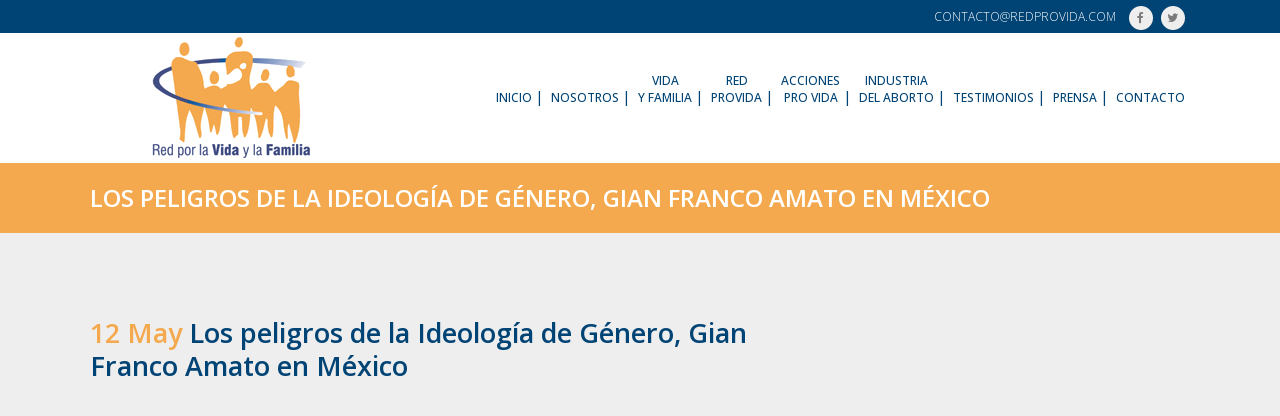

--- FILE ---
content_type: text/html; charset=UTF-8
request_url: https://redprovida.com/los-peligros-de-la-ideologia-de-genero-gian-franco-amato-en-mexico/
body_size: 62517
content:
<!DOCTYPE html>
<html lang="es">
<head>
	<meta charset="UTF-8" />
	
	<title>Red por la Vida y la Familia |   Los peligros de la Ideología de Género, Gian Franco Amato en México</title>

	
							<meta name="description" content="Somos una Red de instituciones y personas naturales chilenas comprometidas con los valores que protegen y fortalecen la vida y la familia.">
			
							<meta name="keywords" content="fundacion, fundaciones provida, fundaciones de familia, fundaciones cristianas, provida, pro-vida, derecho a la vida, proteccion a la vida">
						<meta name="viewport" content="width=device-width,initial-scale=1,user-scalable=no">
		
	<link rel="profile" href="http://gmpg.org/xfn/11" />
	<link rel="pingback" href="https://redprovida.com/xmlrpc.php" />
	<link rel="shortcut icon" type="image/x-icon" href="http://redprovida.com/wp-content/uploads/2017/02/favicon.png">
	<link rel="apple-touch-icon" href="http://redprovida.com/wp-content/uploads/2017/02/favicon.png"/>
	<link href='//fonts.googleapis.com/css?family=Raleway:100,200,300,400,500,600,700,800,900,300italic,400italic|Roboto+Slab:100,200,300,400,500,600,700,800,900,300italic,400italic|Open+Sans:100,200,300,400,500,600,700,800,900,300italic,400italic&subset=latin,latin-ext' rel='stylesheet' type='text/css'>
<meta name='robots' content='max-image-preview:large' />
<link rel='dns-prefetch' href='//maps.googleapis.com' />
<link rel="alternate" type="application/rss+xml" title="Red por la Vida y la Familia &raquo; Feed" href="https://redprovida.com/feed/" />
<link rel="alternate" type="application/rss+xml" title="Red por la Vida y la Familia &raquo; Feed de los comentarios" href="https://redprovida.com/comments/feed/" />
<script type="text/javascript">
window._wpemojiSettings = {"baseUrl":"https:\/\/s.w.org\/images\/core\/emoji\/14.0.0\/72x72\/","ext":".png","svgUrl":"https:\/\/s.w.org\/images\/core\/emoji\/14.0.0\/svg\/","svgExt":".svg","source":{"concatemoji":"https:\/\/redprovida.com\/wp-includes\/js\/wp-emoji-release.min.js?ver=f3de9cc948c40fcc9973c0853838e01e"}};
/*! This file is auto-generated */
!function(e,a,t){var n,r,o,i=a.createElement("canvas"),p=i.getContext&&i.getContext("2d");function s(e,t){p.clearRect(0,0,i.width,i.height),p.fillText(e,0,0);e=i.toDataURL();return p.clearRect(0,0,i.width,i.height),p.fillText(t,0,0),e===i.toDataURL()}function c(e){var t=a.createElement("script");t.src=e,t.defer=t.type="text/javascript",a.getElementsByTagName("head")[0].appendChild(t)}for(o=Array("flag","emoji"),t.supports={everything:!0,everythingExceptFlag:!0},r=0;r<o.length;r++)t.supports[o[r]]=function(e){if(p&&p.fillText)switch(p.textBaseline="top",p.font="600 32px Arial",e){case"flag":return s("\ud83c\udff3\ufe0f\u200d\u26a7\ufe0f","\ud83c\udff3\ufe0f\u200b\u26a7\ufe0f")?!1:!s("\ud83c\uddfa\ud83c\uddf3","\ud83c\uddfa\u200b\ud83c\uddf3")&&!s("\ud83c\udff4\udb40\udc67\udb40\udc62\udb40\udc65\udb40\udc6e\udb40\udc67\udb40\udc7f","\ud83c\udff4\u200b\udb40\udc67\u200b\udb40\udc62\u200b\udb40\udc65\u200b\udb40\udc6e\u200b\udb40\udc67\u200b\udb40\udc7f");case"emoji":return!s("\ud83e\udef1\ud83c\udffb\u200d\ud83e\udef2\ud83c\udfff","\ud83e\udef1\ud83c\udffb\u200b\ud83e\udef2\ud83c\udfff")}return!1}(o[r]),t.supports.everything=t.supports.everything&&t.supports[o[r]],"flag"!==o[r]&&(t.supports.everythingExceptFlag=t.supports.everythingExceptFlag&&t.supports[o[r]]);t.supports.everythingExceptFlag=t.supports.everythingExceptFlag&&!t.supports.flag,t.DOMReady=!1,t.readyCallback=function(){t.DOMReady=!0},t.supports.everything||(n=function(){t.readyCallback()},a.addEventListener?(a.addEventListener("DOMContentLoaded",n,!1),e.addEventListener("load",n,!1)):(e.attachEvent("onload",n),a.attachEvent("onreadystatechange",function(){"complete"===a.readyState&&t.readyCallback()})),(e=t.source||{}).concatemoji?c(e.concatemoji):e.wpemoji&&e.twemoji&&(c(e.twemoji),c(e.wpemoji)))}(window,document,window._wpemojiSettings);
</script>
<style type="text/css">
img.wp-smiley,
img.emoji {
	display: inline !important;
	border: none !important;
	box-shadow: none !important;
	height: 1em !important;
	width: 1em !important;
	margin: 0 0.07em !important;
	vertical-align: -0.1em !important;
	background: none !important;
	padding: 0 !important;
}
</style>
	<link rel='stylesheet' id='wp-block-library-css' href='https://redprovida.com/wp-includes/css/dist/block-library/style.min.css?ver=f3de9cc948c40fcc9973c0853838e01e' type='text/css' media='all' />
<link rel='stylesheet' id='classic-theme-styles-css' href='https://redprovida.com/wp-includes/css/classic-themes.min.css?ver=f3de9cc948c40fcc9973c0853838e01e' type='text/css' media='all' />
<style id='global-styles-inline-css' type='text/css'>
body{--wp--preset--color--black: #000000;--wp--preset--color--cyan-bluish-gray: #abb8c3;--wp--preset--color--white: #ffffff;--wp--preset--color--pale-pink: #f78da7;--wp--preset--color--vivid-red: #cf2e2e;--wp--preset--color--luminous-vivid-orange: #ff6900;--wp--preset--color--luminous-vivid-amber: #fcb900;--wp--preset--color--light-green-cyan: #7bdcb5;--wp--preset--color--vivid-green-cyan: #00d084;--wp--preset--color--pale-cyan-blue: #8ed1fc;--wp--preset--color--vivid-cyan-blue: #0693e3;--wp--preset--color--vivid-purple: #9b51e0;--wp--preset--gradient--vivid-cyan-blue-to-vivid-purple: linear-gradient(135deg,rgba(6,147,227,1) 0%,rgb(155,81,224) 100%);--wp--preset--gradient--light-green-cyan-to-vivid-green-cyan: linear-gradient(135deg,rgb(122,220,180) 0%,rgb(0,208,130) 100%);--wp--preset--gradient--luminous-vivid-amber-to-luminous-vivid-orange: linear-gradient(135deg,rgba(252,185,0,1) 0%,rgba(255,105,0,1) 100%);--wp--preset--gradient--luminous-vivid-orange-to-vivid-red: linear-gradient(135deg,rgba(255,105,0,1) 0%,rgb(207,46,46) 100%);--wp--preset--gradient--very-light-gray-to-cyan-bluish-gray: linear-gradient(135deg,rgb(238,238,238) 0%,rgb(169,184,195) 100%);--wp--preset--gradient--cool-to-warm-spectrum: linear-gradient(135deg,rgb(74,234,220) 0%,rgb(151,120,209) 20%,rgb(207,42,186) 40%,rgb(238,44,130) 60%,rgb(251,105,98) 80%,rgb(254,248,76) 100%);--wp--preset--gradient--blush-light-purple: linear-gradient(135deg,rgb(255,206,236) 0%,rgb(152,150,240) 100%);--wp--preset--gradient--blush-bordeaux: linear-gradient(135deg,rgb(254,205,165) 0%,rgb(254,45,45) 50%,rgb(107,0,62) 100%);--wp--preset--gradient--luminous-dusk: linear-gradient(135deg,rgb(255,203,112) 0%,rgb(199,81,192) 50%,rgb(65,88,208) 100%);--wp--preset--gradient--pale-ocean: linear-gradient(135deg,rgb(255,245,203) 0%,rgb(182,227,212) 50%,rgb(51,167,181) 100%);--wp--preset--gradient--electric-grass: linear-gradient(135deg,rgb(202,248,128) 0%,rgb(113,206,126) 100%);--wp--preset--gradient--midnight: linear-gradient(135deg,rgb(2,3,129) 0%,rgb(40,116,252) 100%);--wp--preset--duotone--dark-grayscale: url('#wp-duotone-dark-grayscale');--wp--preset--duotone--grayscale: url('#wp-duotone-grayscale');--wp--preset--duotone--purple-yellow: url('#wp-duotone-purple-yellow');--wp--preset--duotone--blue-red: url('#wp-duotone-blue-red');--wp--preset--duotone--midnight: url('#wp-duotone-midnight');--wp--preset--duotone--magenta-yellow: url('#wp-duotone-magenta-yellow');--wp--preset--duotone--purple-green: url('#wp-duotone-purple-green');--wp--preset--duotone--blue-orange: url('#wp-duotone-blue-orange');--wp--preset--font-size--small: 13px;--wp--preset--font-size--medium: 20px;--wp--preset--font-size--large: 36px;--wp--preset--font-size--x-large: 42px;--wp--preset--spacing--20: 0.44rem;--wp--preset--spacing--30: 0.67rem;--wp--preset--spacing--40: 1rem;--wp--preset--spacing--50: 1.5rem;--wp--preset--spacing--60: 2.25rem;--wp--preset--spacing--70: 3.38rem;--wp--preset--spacing--80: 5.06rem;--wp--preset--shadow--natural: 6px 6px 9px rgba(0, 0, 0, 0.2);--wp--preset--shadow--deep: 12px 12px 50px rgba(0, 0, 0, 0.4);--wp--preset--shadow--sharp: 6px 6px 0px rgba(0, 0, 0, 0.2);--wp--preset--shadow--outlined: 6px 6px 0px -3px rgba(255, 255, 255, 1), 6px 6px rgba(0, 0, 0, 1);--wp--preset--shadow--crisp: 6px 6px 0px rgba(0, 0, 0, 1);}:where(.is-layout-flex){gap: 0.5em;}body .is-layout-flow > .alignleft{float: left;margin-inline-start: 0;margin-inline-end: 2em;}body .is-layout-flow > .alignright{float: right;margin-inline-start: 2em;margin-inline-end: 0;}body .is-layout-flow > .aligncenter{margin-left: auto !important;margin-right: auto !important;}body .is-layout-constrained > .alignleft{float: left;margin-inline-start: 0;margin-inline-end: 2em;}body .is-layout-constrained > .alignright{float: right;margin-inline-start: 2em;margin-inline-end: 0;}body .is-layout-constrained > .aligncenter{margin-left: auto !important;margin-right: auto !important;}body .is-layout-constrained > :where(:not(.alignleft):not(.alignright):not(.alignfull)){max-width: var(--wp--style--global--content-size);margin-left: auto !important;margin-right: auto !important;}body .is-layout-constrained > .alignwide{max-width: var(--wp--style--global--wide-size);}body .is-layout-flex{display: flex;}body .is-layout-flex{flex-wrap: wrap;align-items: center;}body .is-layout-flex > *{margin: 0;}:where(.wp-block-columns.is-layout-flex){gap: 2em;}.has-black-color{color: var(--wp--preset--color--black) !important;}.has-cyan-bluish-gray-color{color: var(--wp--preset--color--cyan-bluish-gray) !important;}.has-white-color{color: var(--wp--preset--color--white) !important;}.has-pale-pink-color{color: var(--wp--preset--color--pale-pink) !important;}.has-vivid-red-color{color: var(--wp--preset--color--vivid-red) !important;}.has-luminous-vivid-orange-color{color: var(--wp--preset--color--luminous-vivid-orange) !important;}.has-luminous-vivid-amber-color{color: var(--wp--preset--color--luminous-vivid-amber) !important;}.has-light-green-cyan-color{color: var(--wp--preset--color--light-green-cyan) !important;}.has-vivid-green-cyan-color{color: var(--wp--preset--color--vivid-green-cyan) !important;}.has-pale-cyan-blue-color{color: var(--wp--preset--color--pale-cyan-blue) !important;}.has-vivid-cyan-blue-color{color: var(--wp--preset--color--vivid-cyan-blue) !important;}.has-vivid-purple-color{color: var(--wp--preset--color--vivid-purple) !important;}.has-black-background-color{background-color: var(--wp--preset--color--black) !important;}.has-cyan-bluish-gray-background-color{background-color: var(--wp--preset--color--cyan-bluish-gray) !important;}.has-white-background-color{background-color: var(--wp--preset--color--white) !important;}.has-pale-pink-background-color{background-color: var(--wp--preset--color--pale-pink) !important;}.has-vivid-red-background-color{background-color: var(--wp--preset--color--vivid-red) !important;}.has-luminous-vivid-orange-background-color{background-color: var(--wp--preset--color--luminous-vivid-orange) !important;}.has-luminous-vivid-amber-background-color{background-color: var(--wp--preset--color--luminous-vivid-amber) !important;}.has-light-green-cyan-background-color{background-color: var(--wp--preset--color--light-green-cyan) !important;}.has-vivid-green-cyan-background-color{background-color: var(--wp--preset--color--vivid-green-cyan) !important;}.has-pale-cyan-blue-background-color{background-color: var(--wp--preset--color--pale-cyan-blue) !important;}.has-vivid-cyan-blue-background-color{background-color: var(--wp--preset--color--vivid-cyan-blue) !important;}.has-vivid-purple-background-color{background-color: var(--wp--preset--color--vivid-purple) !important;}.has-black-border-color{border-color: var(--wp--preset--color--black) !important;}.has-cyan-bluish-gray-border-color{border-color: var(--wp--preset--color--cyan-bluish-gray) !important;}.has-white-border-color{border-color: var(--wp--preset--color--white) !important;}.has-pale-pink-border-color{border-color: var(--wp--preset--color--pale-pink) !important;}.has-vivid-red-border-color{border-color: var(--wp--preset--color--vivid-red) !important;}.has-luminous-vivid-orange-border-color{border-color: var(--wp--preset--color--luminous-vivid-orange) !important;}.has-luminous-vivid-amber-border-color{border-color: var(--wp--preset--color--luminous-vivid-amber) !important;}.has-light-green-cyan-border-color{border-color: var(--wp--preset--color--light-green-cyan) !important;}.has-vivid-green-cyan-border-color{border-color: var(--wp--preset--color--vivid-green-cyan) !important;}.has-pale-cyan-blue-border-color{border-color: var(--wp--preset--color--pale-cyan-blue) !important;}.has-vivid-cyan-blue-border-color{border-color: var(--wp--preset--color--vivid-cyan-blue) !important;}.has-vivid-purple-border-color{border-color: var(--wp--preset--color--vivid-purple) !important;}.has-vivid-cyan-blue-to-vivid-purple-gradient-background{background: var(--wp--preset--gradient--vivid-cyan-blue-to-vivid-purple) !important;}.has-light-green-cyan-to-vivid-green-cyan-gradient-background{background: var(--wp--preset--gradient--light-green-cyan-to-vivid-green-cyan) !important;}.has-luminous-vivid-amber-to-luminous-vivid-orange-gradient-background{background: var(--wp--preset--gradient--luminous-vivid-amber-to-luminous-vivid-orange) !important;}.has-luminous-vivid-orange-to-vivid-red-gradient-background{background: var(--wp--preset--gradient--luminous-vivid-orange-to-vivid-red) !important;}.has-very-light-gray-to-cyan-bluish-gray-gradient-background{background: var(--wp--preset--gradient--very-light-gray-to-cyan-bluish-gray) !important;}.has-cool-to-warm-spectrum-gradient-background{background: var(--wp--preset--gradient--cool-to-warm-spectrum) !important;}.has-blush-light-purple-gradient-background{background: var(--wp--preset--gradient--blush-light-purple) !important;}.has-blush-bordeaux-gradient-background{background: var(--wp--preset--gradient--blush-bordeaux) !important;}.has-luminous-dusk-gradient-background{background: var(--wp--preset--gradient--luminous-dusk) !important;}.has-pale-ocean-gradient-background{background: var(--wp--preset--gradient--pale-ocean) !important;}.has-electric-grass-gradient-background{background: var(--wp--preset--gradient--electric-grass) !important;}.has-midnight-gradient-background{background: var(--wp--preset--gradient--midnight) !important;}.has-small-font-size{font-size: var(--wp--preset--font-size--small) !important;}.has-medium-font-size{font-size: var(--wp--preset--font-size--medium) !important;}.has-large-font-size{font-size: var(--wp--preset--font-size--large) !important;}.has-x-large-font-size{font-size: var(--wp--preset--font-size--x-large) !important;}
.wp-block-navigation a:where(:not(.wp-element-button)){color: inherit;}
:where(.wp-block-columns.is-layout-flex){gap: 2em;}
.wp-block-pullquote{font-size: 1.5em;line-height: 1.6;}
</style>
<link rel='stylesheet' id='contact-form-7-css' href='https://redprovida.com/wp-content/plugins/contact-form-7/includes/css/styles.css?ver=5.7.7' type='text/css' media='all' />
<link rel='stylesheet' id='default_style-css' href='https://redprovida.com/wp-content/themes/provida/style.css?ver=f3de9cc948c40fcc9973c0853838e01e' type='text/css' media='all' />
<link rel='stylesheet' id='qode_font_awesome-css' href='https://redprovida.com/wp-content/themes/provida/css/font-awesome/css/font-awesome.min.css?ver=f3de9cc948c40fcc9973c0853838e01e' type='text/css' media='all' />
<link rel='stylesheet' id='qode_font_elegant-css' href='https://redprovida.com/wp-content/themes/provida/css/elegant-icons/style.min.css?ver=f3de9cc948c40fcc9973c0853838e01e' type='text/css' media='all' />
<link rel='stylesheet' id='qode_linea_icons-css' href='https://redprovida.com/wp-content/themes/provida/css/linea-icons/style.css?ver=f3de9cc948c40fcc9973c0853838e01e' type='text/css' media='all' />
<link rel='stylesheet' id='stylesheet-css' href='https://redprovida.com/wp-content/themes/provida/css/stylesheet.min.css?ver=f3de9cc948c40fcc9973c0853838e01e' type='text/css' media='all' />
<link rel='stylesheet' id='qode_print-css' href='https://redprovida.com/wp-content/themes/provida/css/print.css?ver=f3de9cc948c40fcc9973c0853838e01e' type='text/css' media='all' />
<link rel='stylesheet' id='mac_stylesheet-css' href='https://redprovida.com/wp-content/themes/provida/css/mac_stylesheet.css?ver=f3de9cc948c40fcc9973c0853838e01e' type='text/css' media='all' />
<link rel='stylesheet' id='webkit-css' href='https://redprovida.com/wp-content/themes/provida/css/webkit_stylesheet.css?ver=f3de9cc948c40fcc9973c0853838e01e' type='text/css' media='all' />
<link rel='stylesheet' id='style_dynamic-css' href='https://redprovida.com/wp-content/themes/provida/css/style_dynamic.css?ver=1695867468' type='text/css' media='all' />
<link rel='stylesheet' id='responsive-css' href='https://redprovida.com/wp-content/themes/provida/css/responsive.min.css?ver=f3de9cc948c40fcc9973c0853838e01e' type='text/css' media='all' />
<link rel='stylesheet' id='style_dynamic_responsive-css' href='https://redprovida.com/wp-content/themes/provida/css/style_dynamic_responsive.css?ver=1695867468' type='text/css' media='all' />
<link rel='stylesheet' id='js_composer_front-css' href='https://redprovida.com/wp-content/plugins/js_composer/assets/css/js_composer.min.css?ver=5.0.1' type='text/css' media='all' />
<link rel='stylesheet' id='custom_css-css' href='https://redprovida.com/wp-content/themes/provida/css/custom_css.css?ver=1695867468' type='text/css' media='all' />
<script type='text/javascript' src='https://redprovida.com/wp-includes/js/jquery/jquery.min.js?ver=3.6.4' id='jquery-core-js'></script>
<script type='text/javascript' src='https://redprovida.com/wp-includes/js/jquery/jquery-migrate.min.js?ver=3.4.0' id='jquery-migrate-js'></script>
<script type='text/javascript' src='https://redprovida.com/wp-content/plugins/wonderplugin-carousel/engine/wonderplugincarouselskins.js?ver=11.0' id='wonderplugin-carousel-skins-script-js'></script>
<script type='text/javascript' src='https://redprovida.com/wp-content/plugins/wonderplugin-carousel/engine/wonderplugincarousel.js?ver=11.0' id='wonderplugin-carousel-script-js'></script>
<link rel="https://api.w.org/" href="https://redprovida.com/wp-json/" /><link rel="alternate" type="application/json" href="https://redprovida.com/wp-json/wp/v2/posts/17566" /><link rel="EditURI" type="application/rsd+xml" title="RSD" href="https://redprovida.com/xmlrpc.php?rsd" />
<link rel="wlwmanifest" type="application/wlwmanifest+xml" href="https://redprovida.com/wp-includes/wlwmanifest.xml" />

<link rel="canonical" href="https://redprovida.com/los-peligros-de-la-ideologia-de-genero-gian-franco-amato-en-mexico/" />
<link rel='shortlink' href='https://redprovida.com/?p=17566' />
<link rel="alternate" type="application/json+oembed" href="https://redprovida.com/wp-json/oembed/1.0/embed?url=https%3A%2F%2Fredprovida.com%2Flos-peligros-de-la-ideologia-de-genero-gian-franco-amato-en-mexico%2F" />
<link rel="alternate" type="text/xml+oembed" href="https://redprovida.com/wp-json/oembed/1.0/embed?url=https%3A%2F%2Fredprovida.com%2Flos-peligros-de-la-ideologia-de-genero-gian-franco-amato-en-mexico%2F&#038;format=xml" />
<meta name="generator" content="Powered by Visual Composer - drag and drop page builder for WordPress."/>
<!--[if lte IE 9]><link rel="stylesheet" type="text/css" href="https://redprovida.com/wp-content/plugins/js_composer/assets/css/vc_lte_ie9.min.css" media="screen"><![endif]-->		<style type="text/css" id="wp-custom-css">
			.blog_holder.blog_chequered article:not(.format-link):not(.format-quote) .post_text {
  opacity: 100;
  background-color: rgba(0,0,0,.3);
  -webkit-transition: opacity .2s ease-out;
  -moz-transition: opacity .2s ease-out;
  transition: opacity .2s ease-out;
}

.blog_holder.blog_chequered article {

  border: 1px solid #ccc;
}

.blog_holder.blog_chequered article .date {
  display: block;
  font-size: 14px;
  text-transform: uppercase;
  font-weight: 600;
  background: #004375;
	text-align: center;
  margin-bottom: 4px;
}		</style>
		<noscript><style type="text/css"> .wpb_animate_when_almost_visible { opacity: 1; }</style></noscript>    
    <script>
  (function(i,s,o,g,r,a,m){i['GoogleAnalyticsObject']=r;i[r]=i[r]||function(){
  (i[r].q=i[r].q||[]).push(arguments)},i[r].l=1*new Date();a=s.createElement(o),
  m=s.getElementsByTagName(o)[0];a.async=1;a.src=g;m.parentNode.insertBefore(a,m)
  })(window,document,'script','https://www.google-analytics.com/analytics.js','ga');

  ga('create', 'UA-74797526-11', 'auto');
  ga('send', 'pageview');

</script>
</head>

<body class="post-template-default single single-post postid-17566 single-format-standard  qode_grid_1300 hide_top_bar_on_mobile_header qode-theme-ver-10.1.1 wpb-js-composer js-comp-ver-5.0.1 vc_responsive" itemscope itemtype="http://schema.org/WebPage">

<div id="fb-root"></div>
<script>(function(d, s, id) {
  var js, fjs = d.getElementsByTagName(s)[0];
  if (d.getElementById(id)) return;
  js = d.createElement(s); js.id = id;
  js.src = "//connect.facebook.net/es_LA/sdk.js#xfbml=1&version=v2.8";
  fjs.parentNode.insertBefore(js, fjs);
}(document, 'script', 'facebook-jssdk'));</script>

				<div class="ajax_loader"><div class="ajax_loader_1"><div class="two_rotating_circles"><div class="dot1"></div><div class="dot2"></div></div></div></div>
					<div class="wrapper">
	<div class="wrapper_inner">
	<!-- Google Analytics start -->
		<!-- Google Analytics end -->

	


<header class=" has_top scroll_top  fixed scrolled_not_transparent header_style_on_scroll page_header">
    <div class="header_inner clearfix">

		<div class="header_top_bottom_holder">
			<div class="header_top clearfix" style='' >
							<div class="container">
					<div class="container_inner clearfix">
                    								<div class="left">
						<div class="inner">
												</div>
					</div>
					<div class="right">
						<div class="inner">
						<div class="header-widget widget_text header-right-widget">			<div class="textwidget"><span style='padding: 0 10px;'>contacto@redprovida.com</span></div>
		</div><span class='q_social_icon_holder circle_social' ><a itemprop='url' href='https://www.facebook.com/Redporlavidaylafamilia-1356031971148144/' target='_blank'><span class='fa-stack ' style='font-size: 12px;'><i class="qode_icon_font_awesome fa fa-facebook " style="font-size: 12px;" ></i></span></a></span><span class='q_social_icon_holder circle_social' ><a itemprop='url' href='https://twitter.com/RedxlaVIDAChile' target='_blank'><span class='fa-stack ' style='font-size: 12px;'><i class="qode_icon_font_awesome fa fa-twitter " style="font-size: 12px;" ></i></span></a></span>						</div>
					</div>
				                    					</div>
				</div>
					</div>
		<div class="header_bottom clearfix" style='' >
		    				<div class="container">
					<div class="container_inner clearfix">
                    			                					<div class="header_inner_left">
                        													<div class="mobile_menu_button">
                                <span>
                                    <i class="qode_icon_font_awesome fa fa-bars " ></i>                                </span>
                            </div>
												<div class="logo_wrapper">
                            							<div class="q_logo">
								<a itemprop="url" href="https://redprovida.com/">
									<img itemprop="image" class="normal" src="http://redprovida.com/wp-content/uploads/2017/02/Red-pro-vida-logo-300-x-126.png" alt="Logo"/>
									<img itemprop="image" class="light" src="http://redprovida.com/wp-content/uploads/2017/02/Red-pro-vida-logo-300-x-126.png" alt="Logo"/>
									<img itemprop="image" class="dark" src="http://redprovida.com/wp-content/uploads/2017/02/Red-pro-vida-logo-300-x-126.png" alt="Logo"/>
									<img itemprop="image" class="sticky" src="http://redprovida.com/wp-content/uploads/2017/02/Red-pro-vida-logo-300-x-126.png" alt="Logo"/>
									<img itemprop="image" class="mobile" src="http://redprovida.com/wp-content/uploads/2017/02/Red-pro-vida-logo-300-x-126.png" alt="Logo"/>
																	</a>
							</div>
                            						</div>
                                                					</div>
                    					                                                							<div class="header_inner_right">
                                <div class="side_menu_button_wrapper right">
																		                                    <div class="side_menu_button">
									
										                                                                                                                    </div>
                                </div>
							</div>
												
						
						<nav class="main_menu drop_down right">
						<ul id="menu-menu" class=""><li id="nav-menu-item-15754" class="menu-item menu-item-type-post_type menu-item-object-page menu-item-home  narrow"><a href="https://redprovida.com/" class=""><i class="menu_icon blank fa"></i><span>Inicio</span><span class="plus"></span></a></li>
<li id="nav-menu-item-15753" class="menu-item menu-item-type-post_type menu-item-object-page  narrow"><a href="https://redprovida.com/nosotros/" class=""><i class="menu_icon blank fa"></i><span>Nosotros</span><span class="plus"></span></a></li>
<li id="nav-menu-item-15759" class="menu-item menu-item-type-custom menu-item-object-custom menu-item-has-children  has_sub narrow"><a href="#" class=""><i class="menu_icon blank fa"></i><span>Vida <br>y Familia</span><span class="plus"></span></a>
<div class="second"><div class="inner"><ul>
	<li id="nav-menu-item-18395" class="menu-item menu-item-type-taxonomy menu-item-object-category "><a href="https://redprovida.com/category/adopcion/" class=""><i class="menu_icon blank fa"></i><span>Adopción</span><span class="plus"></span></a></li>
	<li id="nav-menu-item-18396" class="menu-item menu-item-type-taxonomy menu-item-object-category "><a href="https://redprovida.com/category/atraccion-al-mismo-sexo-ams/" class=""><i class="menu_icon blank fa"></i><span>Atracción al Mismo Sexo (AMS)</span><span class="plus"></span></a></li>
	<li id="nav-menu-item-15834" class="menu-item menu-item-type-post_type menu-item-object-page "><a href="https://redprovida.com/aborto-eugenesia/" class=""><i class="menu_icon blank fa"></i><span>Aborto – Eugenesia</span><span class="plus"></span></a></li>
	<li id="nav-menu-item-15839" class="menu-item menu-item-type-post_type menu-item-object-page "><a href="https://redprovida.com/eutanasia/" class=""><i class="menu_icon blank fa"></i><span>Eutanasia</span><span class="plus"></span></a></li>
	<li id="nav-menu-item-15847" class="menu-item menu-item-type-post_type menu-item-object-page "><a href="https://redprovida.com/control-de-la-natalidad/" class=""><i class="menu_icon blank fa"></i><span>Control de la Natalidad</span><span class="plus"></span></a></li>
	<li id="nav-menu-item-18397" class="menu-item menu-item-type-taxonomy menu-item-object-category "><a href="https://redprovida.com/category/metodos-naturales/" class=""><i class="menu_icon blank fa"></i><span>Métodos Naturales</span><span class="plus"></span></a></li>
	<li id="nav-menu-item-15851" class="menu-item menu-item-type-post_type menu-item-object-page "><a href="https://redprovida.com/planificacion-familiar/" class=""><i class="menu_icon blank fa"></i><span>Planificación Familiar</span><span class="plus"></span></a></li>
	<li id="nav-menu-item-15855" class="menu-item menu-item-type-post_type menu-item-object-page "><a href="https://redprovida.com/demografia-estadisticas/" class=""><i class="menu_icon blank fa"></i><span>Demografía – Estadísticas</span><span class="plus"></span></a></li>
	<li id="nav-menu-item-18562" class="menu-item menu-item-type-taxonomy menu-item-object-category "><a href="https://redprovida.com/category/educacion-sexual/" class=""><i class="menu_icon blank fa"></i><span>Educación Sexual</span><span class="plus"></span></a></li>
	<li id="nav-menu-item-15874" class="menu-item menu-item-type-post_type menu-item-object-page "><a href="https://redprovida.com/investigacion-de-celulas-madres/" class=""><i class="menu_icon blank fa"></i><span>Investigación de células madres</span><span class="plus"></span></a></li>
	<li id="nav-menu-item-15873" class="menu-item menu-item-type-post_type menu-item-object-page "><a href="https://redprovida.com/fertilizacion-in-vitro/" class=""><i class="menu_icon blank fa"></i><span>Fertilización in Vitro</span><span class="plus"></span></a></li>
	<li id="nav-menu-item-15872" class="menu-item menu-item-type-post_type menu-item-object-page "><a href="https://redprovida.com/matrimonio-y-familia-acuerdo-de-vida-en-pareja/" class=""><i class="menu_icon blank fa"></i><span>Matrimonio y Familia – Acuerdo de Vida en Pareja</span><span class="plus"></span></a></li>
	<li id="nav-menu-item-18398" class="menu-item menu-item-type-taxonomy menu-item-object-category "><a href="https://redprovida.com/category/identidad-de-genero/" class=""><i class="menu_icon blank fa"></i><span>Identidad de Género</span><span class="plus"></span></a></li>
</ul></div></div>
</li>
<li id="nav-menu-item-16008" class="menu-item menu-item-type-custom menu-item-object-custom menu-item-has-children  has_sub narrow"><a href="#" class=""><i class="menu_icon blank fa"></i><span>Red <br>Provida</span><span class="plus"></span></a>
<div class="second"><div class="inner"><ul>
	<li id="nav-menu-item-16010" class="menu-item menu-item-type-post_type menu-item-object-page "><a href="https://redprovida.com/chile/" class=""><i class="menu_icon blank fa"></i><span>Chile</span><span class="plus"></span></a></li>
	<li id="nav-menu-item-16009" class="menu-item menu-item-type-post_type menu-item-object-page "><a href="https://redprovida.com/otros-paises/" class=""><i class="menu_icon blank fa"></i><span>Otros Países</span><span class="plus"></span></a></li>
</ul></div></div>
</li>
<li id="nav-menu-item-16345" class="menu-item menu-item-type-custom menu-item-object-custom menu-item-has-children  has_sub narrow"><a href="#" class=""><i class="menu_icon blank fa"></i><span>Acciones <br>Pro Vida</span><span class="plus"></span></a>
<div class="second"><div class="inner"><ul>
	<li id="nav-menu-item-16480" class="menu-item menu-item-type-custom menu-item-object-custom menu-item-has-children sub"><a href="#" class=""><i class="menu_icon blank fa"></i><span>Día del Niño que está por Nacer</span><span class="plus"></span><i class="q_menu_arrow fa fa-angle-right"></i></a>
	<ul>
		<li id="nav-menu-item-16366" class="menu-item menu-item-type-taxonomy menu-item-object-category "><a href="https://redprovida.com/category/dia-del-nino-que-esta-por-nacer/actividades/" class=""><i class="menu_icon blank fa"></i><span>Actividades</span><span class="plus"></span></a></li>
		<li id="nav-menu-item-16367" class="menu-item menu-item-type-taxonomy menu-item-object-category "><a href="https://redprovida.com/category/dia-del-nino-que-esta-por-nacer/charlas/" class=""><i class="menu_icon blank fa"></i><span>Charlas</span><span class="plus"></span></a></li>
		<li id="nav-menu-item-16347" class="menu-item menu-item-type-taxonomy menu-item-object-category "><a href="https://redprovida.com/category/dia-del-nino-que-esta-por-nacer/concurso/" class=""><i class="menu_icon blank fa"></i><span>Concurso</span><span class="plus"></span></a></li>
		<li id="nav-menu-item-16482" class="menu-item menu-item-type-post_type menu-item-object-page "><a href="https://redprovida.com/ley-2/" class=""><i class="menu_icon blank fa"></i><span>Ley</span><span class="plus"></span></a></li>
	</ul>
</li>
	<li id="nav-menu-item-16378" class="menu-item menu-item-type-custom menu-item-object-custom menu-item-has-children sub"><a href="#" class=""><i class="menu_icon blank fa"></i><span>Nacionales</span><span class="plus"></span><i class="q_menu_arrow fa fa-angle-right"></i></a>
	<ul>
		<li id="nav-menu-item-16379" class="menu-item menu-item-type-taxonomy menu-item-object-category "><a href="https://redprovida.com/category/nacionales/actividades-nacionales/" class=""><i class="menu_icon blank fa"></i><span>Actividades</span><span class="plus"></span></a></li>
	</ul>
</li>
	<li id="nav-menu-item-16387" class="menu-item menu-item-type-custom menu-item-object-custom menu-item-has-children sub"><a href="#" class=""><i class="menu_icon blank fa"></i><span>Internacional</span><span class="plus"></span><i class="q_menu_arrow fa fa-angle-right"></i></a>
	<ul>
		<li id="nav-menu-item-16388" class="menu-item menu-item-type-taxonomy menu-item-object-category "><a href="https://redprovida.com/category/internacional/actividades-internacional/" class=""><i class="menu_icon blank fa"></i><span>Actividades</span><span class="plus"></span></a></li>
	</ul>
</li>
</ul></div></div>
</li>
<li id="nav-menu-item-16428" class="menu-item menu-item-type-taxonomy menu-item-object-category  narrow"><a href="https://redprovida.com/category/industria-del-aborto/" class=""><i class="menu_icon blank fa"></i><span>Industria <br>del Aborto</span><span class="plus"></span></a></li>
<li id="nav-menu-item-18399" class="menu-item menu-item-type-taxonomy menu-item-object-category  narrow"><a href="https://redprovida.com/category/testimonios/" class=""><i class="menu_icon blank fa"></i><span>Testimonios</span><span class="plus"></span></a></li>
<li id="nav-menu-item-15760" class="menu-item menu-item-type-custom menu-item-object-custom menu-item-has-children  has_sub narrow"><a href="http://prensa" class=""><i class="menu_icon blank fa"></i><span>Prensa</span><span class="plus"></span></a>
<div class="second"><div class="inner"><ul>
	<li id="nav-menu-item-16002" class="menu-item menu-item-type-taxonomy menu-item-object-category menu-item-has-children sub"><a href="https://redprovida.com/category/noticias/" class=""><i class="menu_icon blank fa"></i><span>Noticias</span><span class="plus"></span><i class="q_menu_arrow fa fa-angle-right"></i></a>
	<ul>
		<li id="nav-menu-item-18400" class="menu-item menu-item-type-taxonomy menu-item-object-category "><a href="https://redprovida.com/category/prensa/oea/" class=""><i class="menu_icon blank fa"></i><span>OEA</span><span class="plus"></span></a></li>
	</ul>
</li>
	<li id="nav-menu-item-16284" class="menu-item menu-item-type-custom menu-item-object-custom menu-item-has-children sub"><a href="#" class=""><i class="menu_icon blank fa"></i><span>Nuestra Voz</span><span class="plus"></span><i class="q_menu_arrow fa fa-angle-right"></i></a>
	<ul>
		<li id="nav-menu-item-18401" class="menu-item menu-item-type-taxonomy menu-item-object-category "><a href="https://redprovida.com/category/prensa/nuestra-voz/cartas-publicadas-nuestra-voz/" class=""><i class="menu_icon blank fa"></i><span>Cartas Publicadas</span><span class="plus"></span></a></li>
		<li id="nav-menu-item-18402" class="menu-item menu-item-type-taxonomy menu-item-object-category "><a href="https://redprovida.com/category/prensa/nuestra-voz/cartas-no-publicadas-nuestra-voz/" class=""><i class="menu_icon blank fa"></i><span>Cartas No Publicadas</span><span class="plus"></span></a></li>
	</ul>
</li>
	<li id="nav-menu-item-18403" class="menu-item menu-item-type-taxonomy menu-item-object-category "><a href="https://redprovida.com/category/radios/" class=""><i class="menu_icon blank fa"></i><span>Radios</span><span class="plus"></span></a></li>
	<li id="nav-menu-item-15938" class="menu-item menu-item-type-taxonomy menu-item-object-category current-post-ancestor current-menu-parent current-post-parent "><a href="https://redprovida.com/category/videos/" class=""><i class="menu_icon blank fa"></i><span>Videos</span><span class="plus"></span></a></li>
	<li id="nav-menu-item-16218" class="menu-item menu-item-type-post_type menu-item-object-page "><a href="https://redprovida.com/galerias/" class=""><i class="menu_icon blank fa"></i><span>Galerías</span><span class="plus"></span></a></li>
</ul></div></div>
</li>
<li id="nav-menu-item-16525" class="menu-item menu-item-type-post_type menu-item-object-page  narrow"><a href="https://redprovida.com/contacto/" class=""><i class="menu_icon blank fa"></i><span>Contacto</span><span class="plus"></span></a></li>
</ul>						</nav>
						                        										<nav class="mobile_menu">
                        <ul id="menu-menu-1" class=""><li id="mobile-menu-item-15754" class="menu-item menu-item-type-post_type menu-item-object-page menu-item-home "><a href="https://redprovida.com/" class=""><span>Inicio</span></a><span class="mobile_arrow"><i class="fa fa-angle-right"></i><i class="fa fa-angle-down"></i></span></li>
<li id="mobile-menu-item-15753" class="menu-item menu-item-type-post_type menu-item-object-page "><a href="https://redprovida.com/nosotros/" class=""><span>Nosotros</span></a><span class="mobile_arrow"><i class="fa fa-angle-right"></i><i class="fa fa-angle-down"></i></span></li>
<li id="mobile-menu-item-15759" class="menu-item menu-item-type-custom menu-item-object-custom menu-item-has-children  has_sub"><a href="#" class=""><span>Vida <br>y Familia</span></a><span class="mobile_arrow"><i class="fa fa-angle-right"></i><i class="fa fa-angle-down"></i></span>
<ul class="sub_menu">
	<li id="mobile-menu-item-18395" class="menu-item menu-item-type-taxonomy menu-item-object-category "><a href="https://redprovida.com/category/adopcion/" class=""><span>Adopción</span></a><span class="mobile_arrow"><i class="fa fa-angle-right"></i><i class="fa fa-angle-down"></i></span></li>
	<li id="mobile-menu-item-18396" class="menu-item menu-item-type-taxonomy menu-item-object-category "><a href="https://redprovida.com/category/atraccion-al-mismo-sexo-ams/" class=""><span>Atracción al Mismo Sexo (AMS)</span></a><span class="mobile_arrow"><i class="fa fa-angle-right"></i><i class="fa fa-angle-down"></i></span></li>
	<li id="mobile-menu-item-15834" class="menu-item menu-item-type-post_type menu-item-object-page "><a href="https://redprovida.com/aborto-eugenesia/" class=""><span>Aborto – Eugenesia</span></a><span class="mobile_arrow"><i class="fa fa-angle-right"></i><i class="fa fa-angle-down"></i></span></li>
	<li id="mobile-menu-item-15839" class="menu-item menu-item-type-post_type menu-item-object-page "><a href="https://redprovida.com/eutanasia/" class=""><span>Eutanasia</span></a><span class="mobile_arrow"><i class="fa fa-angle-right"></i><i class="fa fa-angle-down"></i></span></li>
	<li id="mobile-menu-item-15847" class="menu-item menu-item-type-post_type menu-item-object-page "><a href="https://redprovida.com/control-de-la-natalidad/" class=""><span>Control de la Natalidad</span></a><span class="mobile_arrow"><i class="fa fa-angle-right"></i><i class="fa fa-angle-down"></i></span></li>
	<li id="mobile-menu-item-18397" class="menu-item menu-item-type-taxonomy menu-item-object-category "><a href="https://redprovida.com/category/metodos-naturales/" class=""><span>Métodos Naturales</span></a><span class="mobile_arrow"><i class="fa fa-angle-right"></i><i class="fa fa-angle-down"></i></span></li>
	<li id="mobile-menu-item-15851" class="menu-item menu-item-type-post_type menu-item-object-page "><a href="https://redprovida.com/planificacion-familiar/" class=""><span>Planificación Familiar</span></a><span class="mobile_arrow"><i class="fa fa-angle-right"></i><i class="fa fa-angle-down"></i></span></li>
	<li id="mobile-menu-item-15855" class="menu-item menu-item-type-post_type menu-item-object-page "><a href="https://redprovida.com/demografia-estadisticas/" class=""><span>Demografía – Estadísticas</span></a><span class="mobile_arrow"><i class="fa fa-angle-right"></i><i class="fa fa-angle-down"></i></span></li>
	<li id="mobile-menu-item-18562" class="menu-item menu-item-type-taxonomy menu-item-object-category "><a href="https://redprovida.com/category/educacion-sexual/" class=""><span>Educación Sexual</span></a><span class="mobile_arrow"><i class="fa fa-angle-right"></i><i class="fa fa-angle-down"></i></span></li>
	<li id="mobile-menu-item-15874" class="menu-item menu-item-type-post_type menu-item-object-page "><a href="https://redprovida.com/investigacion-de-celulas-madres/" class=""><span>Investigación de células madres</span></a><span class="mobile_arrow"><i class="fa fa-angle-right"></i><i class="fa fa-angle-down"></i></span></li>
	<li id="mobile-menu-item-15873" class="menu-item menu-item-type-post_type menu-item-object-page "><a href="https://redprovida.com/fertilizacion-in-vitro/" class=""><span>Fertilización in Vitro</span></a><span class="mobile_arrow"><i class="fa fa-angle-right"></i><i class="fa fa-angle-down"></i></span></li>
	<li id="mobile-menu-item-15872" class="menu-item menu-item-type-post_type menu-item-object-page "><a href="https://redprovida.com/matrimonio-y-familia-acuerdo-de-vida-en-pareja/" class=""><span>Matrimonio y Familia – Acuerdo de Vida en Pareja</span></a><span class="mobile_arrow"><i class="fa fa-angle-right"></i><i class="fa fa-angle-down"></i></span></li>
	<li id="mobile-menu-item-18398" class="menu-item menu-item-type-taxonomy menu-item-object-category "><a href="https://redprovida.com/category/identidad-de-genero/" class=""><span>Identidad de Género</span></a><span class="mobile_arrow"><i class="fa fa-angle-right"></i><i class="fa fa-angle-down"></i></span></li>
</ul>
</li>
<li id="mobile-menu-item-16008" class="menu-item menu-item-type-custom menu-item-object-custom menu-item-has-children  has_sub"><a href="#" class=""><span>Red <br>Provida</span></a><span class="mobile_arrow"><i class="fa fa-angle-right"></i><i class="fa fa-angle-down"></i></span>
<ul class="sub_menu">
	<li id="mobile-menu-item-16010" class="menu-item menu-item-type-post_type menu-item-object-page "><a href="https://redprovida.com/chile/" class=""><span>Chile</span></a><span class="mobile_arrow"><i class="fa fa-angle-right"></i><i class="fa fa-angle-down"></i></span></li>
	<li id="mobile-menu-item-16009" class="menu-item menu-item-type-post_type menu-item-object-page "><a href="https://redprovida.com/otros-paises/" class=""><span>Otros Países</span></a><span class="mobile_arrow"><i class="fa fa-angle-right"></i><i class="fa fa-angle-down"></i></span></li>
</ul>
</li>
<li id="mobile-menu-item-16345" class="menu-item menu-item-type-custom menu-item-object-custom menu-item-has-children  has_sub"><a href="#" class=""><span>Acciones <br>Pro Vida</span></a><span class="mobile_arrow"><i class="fa fa-angle-right"></i><i class="fa fa-angle-down"></i></span>
<ul class="sub_menu">
	<li id="mobile-menu-item-16480" class="menu-item menu-item-type-custom menu-item-object-custom menu-item-has-children  has_sub"><a href="#" class=""><span>Día del Niño que está por Nacer</span></a><span class="mobile_arrow"><i class="fa fa-angle-right"></i><i class="fa fa-angle-down"></i></span>
	<ul class="sub_menu">
		<li id="mobile-menu-item-16366" class="menu-item menu-item-type-taxonomy menu-item-object-category "><a href="https://redprovida.com/category/dia-del-nino-que-esta-por-nacer/actividades/" class=""><span>Actividades</span></a><span class="mobile_arrow"><i class="fa fa-angle-right"></i><i class="fa fa-angle-down"></i></span></li>
		<li id="mobile-menu-item-16367" class="menu-item menu-item-type-taxonomy menu-item-object-category "><a href="https://redprovida.com/category/dia-del-nino-que-esta-por-nacer/charlas/" class=""><span>Charlas</span></a><span class="mobile_arrow"><i class="fa fa-angle-right"></i><i class="fa fa-angle-down"></i></span></li>
		<li id="mobile-menu-item-16347" class="menu-item menu-item-type-taxonomy menu-item-object-category "><a href="https://redprovida.com/category/dia-del-nino-que-esta-por-nacer/concurso/" class=""><span>Concurso</span></a><span class="mobile_arrow"><i class="fa fa-angle-right"></i><i class="fa fa-angle-down"></i></span></li>
		<li id="mobile-menu-item-16482" class="menu-item menu-item-type-post_type menu-item-object-page "><a href="https://redprovida.com/ley-2/" class=""><span>Ley</span></a><span class="mobile_arrow"><i class="fa fa-angle-right"></i><i class="fa fa-angle-down"></i></span></li>
	</ul>
</li>
	<li id="mobile-menu-item-16378" class="menu-item menu-item-type-custom menu-item-object-custom menu-item-has-children  has_sub"><a href="#" class=""><span>Nacionales</span></a><span class="mobile_arrow"><i class="fa fa-angle-right"></i><i class="fa fa-angle-down"></i></span>
	<ul class="sub_menu">
		<li id="mobile-menu-item-16379" class="menu-item menu-item-type-taxonomy menu-item-object-category "><a href="https://redprovida.com/category/nacionales/actividades-nacionales/" class=""><span>Actividades</span></a><span class="mobile_arrow"><i class="fa fa-angle-right"></i><i class="fa fa-angle-down"></i></span></li>
	</ul>
</li>
	<li id="mobile-menu-item-16387" class="menu-item menu-item-type-custom menu-item-object-custom menu-item-has-children  has_sub"><a href="#" class=""><span>Internacional</span></a><span class="mobile_arrow"><i class="fa fa-angle-right"></i><i class="fa fa-angle-down"></i></span>
	<ul class="sub_menu">
		<li id="mobile-menu-item-16388" class="menu-item menu-item-type-taxonomy menu-item-object-category "><a href="https://redprovida.com/category/internacional/actividades-internacional/" class=""><span>Actividades</span></a><span class="mobile_arrow"><i class="fa fa-angle-right"></i><i class="fa fa-angle-down"></i></span></li>
	</ul>
</li>
</ul>
</li>
<li id="mobile-menu-item-16428" class="menu-item menu-item-type-taxonomy menu-item-object-category "><a href="https://redprovida.com/category/industria-del-aborto/" class=""><span>Industria <br>del Aborto</span></a><span class="mobile_arrow"><i class="fa fa-angle-right"></i><i class="fa fa-angle-down"></i></span></li>
<li id="mobile-menu-item-18399" class="menu-item menu-item-type-taxonomy menu-item-object-category "><a href="https://redprovida.com/category/testimonios/" class=""><span>Testimonios</span></a><span class="mobile_arrow"><i class="fa fa-angle-right"></i><i class="fa fa-angle-down"></i></span></li>
<li id="mobile-menu-item-15760" class="menu-item menu-item-type-custom menu-item-object-custom menu-item-has-children  has_sub"><a href="http://prensa" class=""><span>Prensa</span></a><span class="mobile_arrow"><i class="fa fa-angle-right"></i><i class="fa fa-angle-down"></i></span>
<ul class="sub_menu">
	<li id="mobile-menu-item-16002" class="menu-item menu-item-type-taxonomy menu-item-object-category menu-item-has-children  has_sub"><a href="https://redprovida.com/category/noticias/" class=""><span>Noticias</span></a><span class="mobile_arrow"><i class="fa fa-angle-right"></i><i class="fa fa-angle-down"></i></span>
	<ul class="sub_menu">
		<li id="mobile-menu-item-18400" class="menu-item menu-item-type-taxonomy menu-item-object-category "><a href="https://redprovida.com/category/prensa/oea/" class=""><span>OEA</span></a><span class="mobile_arrow"><i class="fa fa-angle-right"></i><i class="fa fa-angle-down"></i></span></li>
	</ul>
</li>
	<li id="mobile-menu-item-16284" class="menu-item menu-item-type-custom menu-item-object-custom menu-item-has-children  has_sub"><a href="#" class=""><span>Nuestra Voz</span></a><span class="mobile_arrow"><i class="fa fa-angle-right"></i><i class="fa fa-angle-down"></i></span>
	<ul class="sub_menu">
		<li id="mobile-menu-item-18401" class="menu-item menu-item-type-taxonomy menu-item-object-category "><a href="https://redprovida.com/category/prensa/nuestra-voz/cartas-publicadas-nuestra-voz/" class=""><span>Cartas Publicadas</span></a><span class="mobile_arrow"><i class="fa fa-angle-right"></i><i class="fa fa-angle-down"></i></span></li>
		<li id="mobile-menu-item-18402" class="menu-item menu-item-type-taxonomy menu-item-object-category "><a href="https://redprovida.com/category/prensa/nuestra-voz/cartas-no-publicadas-nuestra-voz/" class=""><span>Cartas No Publicadas</span></a><span class="mobile_arrow"><i class="fa fa-angle-right"></i><i class="fa fa-angle-down"></i></span></li>
	</ul>
</li>
	<li id="mobile-menu-item-18403" class="menu-item menu-item-type-taxonomy menu-item-object-category "><a href="https://redprovida.com/category/radios/" class=""><span>Radios</span></a><span class="mobile_arrow"><i class="fa fa-angle-right"></i><i class="fa fa-angle-down"></i></span></li>
	<li id="mobile-menu-item-15938" class="menu-item menu-item-type-taxonomy menu-item-object-category current-post-ancestor current-menu-parent current-post-parent "><a href="https://redprovida.com/category/videos/" class=""><span>Videos</span></a><span class="mobile_arrow"><i class="fa fa-angle-right"></i><i class="fa fa-angle-down"></i></span></li>
	<li id="mobile-menu-item-16218" class="menu-item menu-item-type-post_type menu-item-object-page "><a href="https://redprovida.com/galerias/" class=""><span>Galerías</span></a><span class="mobile_arrow"><i class="fa fa-angle-right"></i><i class="fa fa-angle-down"></i></span></li>
</ul>
</li>
<li id="mobile-menu-item-16525" class="menu-item menu-item-type-post_type menu-item-object-page "><a href="https://redprovida.com/contacto/" class=""><span>Contacto</span></a><span class="mobile_arrow"><i class="fa fa-angle-right"></i><i class="fa fa-angle-down"></i></span></li>
</ul>					</nav>
			                    					</div>
				</div>
				</div>
	</div>
	</div>

</header>
		

    		<a id='back_to_top' href='#'>
			<span class="fa-stack">
				<i class="fa fa-arrow-up" style=""></i>
			</span>
		</a>
	    	
    
		
	
    
<div class="content ">
						<div class="content_inner  ">
						<div class="title_outer title_without_animation"    data-height="233">
		<div class="title title_size_medium  position_left " style="height:233px;background-color:#f4a94e;">
			<div class="image not_responsive"></div>
										<div class="title_holder"  style="padding-top:163px;height:70px;">
					<div class="container">
						<div class="container_inner clearfix">
								<div class="title_subtitle_holder" >
                                                                									<div class="title_subtitle_holder_inner">
																										<h1 ><span>Los peligros de la Ideología de Género, Gian Franco Amato en México</span></h1>
																	
																												<div class="breadcrumb" > <div class="breadcrumbs"><div itemprop="breadcrumb" class="breadcrumbs_inner"><a href="https://redprovida.com">Home</a><span class="delimiter">&nbsp;>&nbsp;</span><a href="https://redprovida.com/category/videos/">Videos</a> <span class="delimiter">&nbsp;>&nbsp;</span><span class="current">Los peligros de la Ideología de Género, Gian Franco Amato en México</span></div></div></div>
																										</div>
								                                                            </div>
						</div>
					</div>
				</div>
								</div>
			</div>
										<div class="container">
														<div class="container_inner default_template_holder" >
																
							<div class="two_columns_66_33 background_color_sidebar grid2 clearfix">
							<div class="column1">
											
									<div class="column_inner">
										<div class="blog_single blog_holder">
													<article id="post-17566" class="post-17566 post type-post status-publish format-standard hentry category-videos">
			<div class="post_content_holder">
								<div class="post_text">
					<div class="post_text_inner">
						<h2 itemprop="name" class="entry_title"><span itemprop="dateCreated" class="date entry_date updated">12 May<meta itemprop="interactionCount" content="UserComments: 0"/></span> Los peligros de la Ideología de Género, Gian Franco Amato en México</h2>
						<div class="post_info">
							<span class="time">Posted at 00:12h</span>
							in <a href="https://redprovida.com/category/videos/" rel="category tag">Videos</a>							<span class="post_author">
								by								<a itemprop="author" class="post_author_link" href="https://redprovida.com/author/redprovida/">Carmen Croxatto</a>
							</span>
							                                        <span class="dots"><i class="fa fa-square"></i></span>
        <div class="blog_like">
            <a  href="#" class="qode-like" id="qode-like-17566" title="Like this">0<span>  Likes</span></a>        </div>
                <span class="dots"><i class="fa fa-square"></i></span><div class="blog_share qode_share"><div class="social_share_holder"><a href="javascript:void(0)" target="_self"><span class="social_share_title">Share</span></a><div class="social_share_dropdown"><div class="inner_arrow"></div><ul><li class="facebook_share"><a href="javascript:void(0)" onclick="window.open('http://www.facebook.com/sharer.php?s=100&amp;p[title]=Los+peligros+de+la+Ideolog%C3%ADa+de+G%C3%A9nero%2C+Gian+Franco+Amato+en+M%C3%A9xico&amp;p[url]=https%3A%2F%2Fredprovida.com%2Flos-peligros-de-la-ideologia-de-genero-gian-franco-amato-en-mexico%2F&amp;p[images][0]=&amp;p[summary]=', 'sharer', 'toolbar=0,status=0,width=620,height=280');"><i class="fa fa-facebook"></i></a></li><li  class="google_share"><a href="#" onclick="popUp=window.open('https://plus.google.com/share?url=https%3A%2F%2Fredprovida.com%2Flos-peligros-de-la-ideologia-de-genero-gian-franco-amato-en-mexico%2F', 'popupwindow', 'scrollbars=yes,width=800,height=400');popUp.focus();return false"><i class="fa fa-google-plus"></i></a></li></ul></div></div></div>    						</div>
						
<figure class="wp-block-embed-youtube wp-block-embed is-type-video is-provider-youtube wp-embed-aspect-16-9 wp-has-aspect-ratio"><div class="wp-block-embed__wrapper">
<iframe width="1060" height="596" src="https://www.youtube.com/embed/fJ0FOUjMvjw?feature=oembed" frameborder="0" allow="accelerometer; autoplay; encrypted-media; gyroscope; picture-in-picture" allowfullscreen></iframe>
</div></figure>
					</div>
				</div>
			</div>
		
	    	</article>										</div>
										
										<br/><br/> 
									</div>
								</div>	
								<div class="column2"> 
										<div class="column_inner">
		<aside class="sidebar">
							
					</aside>
	</div>
								</div>
							</div>
											</div>
                                 </div>
	


				<div class="content_bottom" >
					</div>
				
	</div>
</div>



	<footer >
		<div class="footer_inner clearfix">
				<div class="footer_top_holder">
            			<div class="footer_top">
								<div class="container">
					<div class="container_inner">
																	<div class="three_columns clearfix">
								<div class="column1 footer_col1">
									<div class="column_inner">
										<div id="text-3" class="widget widget_text"><h5>Acerca de nosotros</h5>			<div class="textwidget">Reunimos a las instituciones chilenas que conforman la Red por la Vida y la Familia y a las principales organizaciones y agencias provida del mundo. También orientamos a quienes buscan información sobre temas provida.</div>
		</div>									</div>
								</div>
								<div class="column2 footer_col2">
									<div class="column_inner">
										<div class="widget qode_latest_posts_widget"><h5>Noticias Recientes</h5><div class='latest_post_holder image_in_box  '><ul><li class="clearfix"><div class="latest_post"><div class="latest_post_image clearfix"><a itemprop="url" href="https://redprovida.com/monsenor-arguello/"><img itemprop="image" src="" alt="" /></a></div><div class="latest_post_text"><div class="latest_post_inner"><div class="latest_post_text_inner"><h6 itemprop="name" class="latest_post_title entry_title"><a itemprop="url" href="https://redprovida.com/monsenor-arguello/">Mons. Argüello: el aborto es un drama; no podemos normalizarlo</a></h6><span class="post_infos"><span class="date_hour_holder"><span itemprop="dateCreated" class="date entry_date updated">27 diciembre, 2025<meta itemprop="interactionCount" content="UserComments: <?php echo get_comments_number(qode_get_page_id()); ?>"/></span></span></span></div></div></div></div><li class="clearfix"><div class="latest_post"><div class="latest_post_image clearfix"><a itemprop="url" href="https://redprovida.com/padre-ira-a-la-carcel/"><img itemprop="image" src="" alt="" /></a></div><div class="latest_post_text"><div class="latest_post_inner"><div class="latest_post_text_inner"><h6 itemprop="name" class="latest_post_title entry_title"><a itemprop="url" href="https://redprovida.com/padre-ira-a-la-carcel/">Padre irá a la carcel por no querer que su hijo sea mutilado, para creer que es niña</a></h6><span class="post_infos"><span class="date_hour_holder"><span itemprop="dateCreated" class="date entry_date updated">27 diciembre, 2025<meta itemprop="interactionCount" content="UserComments: <?php echo get_comments_number(qode_get_page_id()); ?>"/></span></span></span></div></div></div></div><li class="clearfix"><div class="latest_post"><div class="latest_post_image clearfix"><a itemprop="url" href="https://redprovida.com/buenas-noticias/"><img itemprop="image" src="" alt="" /></a></div><div class="latest_post_text"><div class="latest_post_inner"><div class="latest_post_text_inner"><h6 itemprop="name" class="latest_post_title entry_title"><a itemprop="url" href="https://redprovida.com/buenas-noticias/">¡Buenas noticias! Absolución para los rescatadores provida</a></h6><span class="post_infos"><span class="date_hour_holder"><span itemprop="dateCreated" class="date entry_date updated">27 diciembre, 2025<meta itemprop="interactionCount" content="UserComments: <?php echo get_comments_number(qode_get_page_id()); ?>"/></span></span></span></div></div></div></div></ul></div></div>									</div>
								</div>
								<div class="column3 footer_col3">
									<div class="column_inner">
										<div id="text-6" class="widget widget_text"><h5>Contáctenos</h5>			<div class="textwidget"><p><i class="fa fa-map-marker" aria-hidden="true"></i> Santiago - CHILE<br />
<i class="fa fa-envelope" aria-hidden="true"></i> contacto@redprovida.com</p>
</div>
		</div><span class='q_social_icon_holder normal_social' ><a itemprop='url' href='https://www.facebook.com/Redporlavidaylafamilia-1356031971148144/' target='_blank'><i class="qode_icon_font_awesome fa fa-facebook  simple_social" style="font-size: 16px;" ></i></a></span><span class='q_social_icon_holder normal_social' ><a itemprop='url' href='https://twitter.com/RedxlaVIDAChile' target='_blank'><i class="qode_icon_font_awesome fa fa-twitter  simple_social" style="font-size: 16px;" ></i></a></span>									</div>
								</div>
							</div>
															</div>
				</div>
							</div>
					</div>
							<div class="footer_bottom_holder">
                								<div class="container">
					<div class="container_inner">
										<div class="two_columns_50_50 footer_bottom_columns clearfix">
					<div class="column1 footer_bottom_column">
						<div class="column_inner">
							<div class="footer_bottom">
											<div class="textwidget">Derechos reservados 2017. Redprovida.com</div>
									</div>
						</div>
					</div>
					<div class="column2 footer_bottom_column">
						<div class="column_inner">
							<div class="footer_bottom">
											<div class="textwidget">Sitio desarrollado por <a href="http://www.etz.cl" target="_blank" rel="noopener">www.etz.cl</a></div>
									</div>
						</div>
					</div>
				</div>
											</div>
			</div>
						</div>
				</div>
	</footer>
		
</div>
</div>
<script type='text/javascript' src='https://redprovida.com/wp-content/plugins/contact-form-7/includes/swv/js/index.js?ver=5.7.7' id='swv-js'></script>
<script type='text/javascript' id='contact-form-7-js-extra'>
/* <![CDATA[ */
var wpcf7 = {"api":{"root":"https:\/\/redprovida.com\/wp-json\/","namespace":"contact-form-7\/v1"}};
/* ]]> */
</script>
<script type='text/javascript' src='https://redprovida.com/wp-content/plugins/contact-form-7/includes/js/index.js?ver=5.7.7' id='contact-form-7-js'></script>
<script type='text/javascript' id='qode-like-js-extra'>
/* <![CDATA[ */
var qodeLike = {"ajaxurl":"https:\/\/redprovida.com\/wp-admin\/admin-ajax.php"};
/* ]]> */
</script>
<script type='text/javascript' src='https://redprovida.com/wp-content/themes/provida/js/qode-like.min.js?ver=f3de9cc948c40fcc9973c0853838e01e' id='qode-like-js'></script>
<script type='text/javascript' src='https://redprovida.com/wp-content/themes/provida/js/plugins.js?ver=f3de9cc948c40fcc9973c0853838e01e' id='plugins-js'></script>
<script type='text/javascript' src='https://redprovida.com/wp-content/themes/provida/js/jquery.carouFredSel-6.2.1.min.js?ver=f3de9cc948c40fcc9973c0853838e01e' id='carouFredSel-js'></script>
<script type='text/javascript' src='https://redprovida.com/wp-content/themes/provida/js/lemmon-slider.min.js?ver=f3de9cc948c40fcc9973c0853838e01e' id='lemmonSlider-js'></script>
<script type='text/javascript' src='https://redprovida.com/wp-content/themes/provida/js/jquery.fullPage.min.js?ver=f3de9cc948c40fcc9973c0853838e01e' id='one_page_scroll-js'></script>
<script type='text/javascript' src='https://redprovida.com/wp-content/themes/provida/js/jquery.mousewheel.min.js?ver=f3de9cc948c40fcc9973c0853838e01e' id='mousewheel-js'></script>
<script type='text/javascript' src='https://redprovida.com/wp-content/themes/provida/js/jquery.touchSwipe.min.js?ver=f3de9cc948c40fcc9973c0853838e01e' id='touchSwipe-js'></script>
<script type='text/javascript' src='https://redprovida.com/wp-content/plugins/js_composer/assets/lib/bower/isotope/dist/isotope.pkgd.min.js?ver=5.0.1' id='isotope-js'></script>
<script type='text/javascript' src='https://redprovida.com/wp-content/themes/provida/js/jquery.stretch.js?ver=f3de9cc948c40fcc9973c0853838e01e' id='stretch-js'></script>
<script type='text/javascript' src='https://maps.googleapis.com/maps/api/js?ver=f3de9cc948c40fcc9973c0853838e01e' id='google_map_api-js'></script>
<script type='text/javascript' src='https://redprovida.com/wp-content/themes/provida/js/default_dynamic.js?ver=1695867468' id='default_dynamic-js'></script>
<script type='text/javascript' src='https://redprovida.com/wp-content/themes/provida/js/default.min.js?ver=f3de9cc948c40fcc9973c0853838e01e' id='default-js'></script>
<script type='text/javascript' src='https://redprovida.com/wp-content/themes/provida/js/custom_js.js?ver=1695867468' id='custom_js-js'></script>
<script type='text/javascript' src='https://redprovida.com/wp-includes/js/comment-reply.min.js?ver=f3de9cc948c40fcc9973c0853838e01e' id='comment-reply-js'></script>
<script type='text/javascript' src='https://redprovida.com/wp-content/plugins/js_composer/assets/js/dist/js_composer_front.min.js?ver=5.0.1' id='wpb_composer_front_js-js'></script>
</body>
</html>	